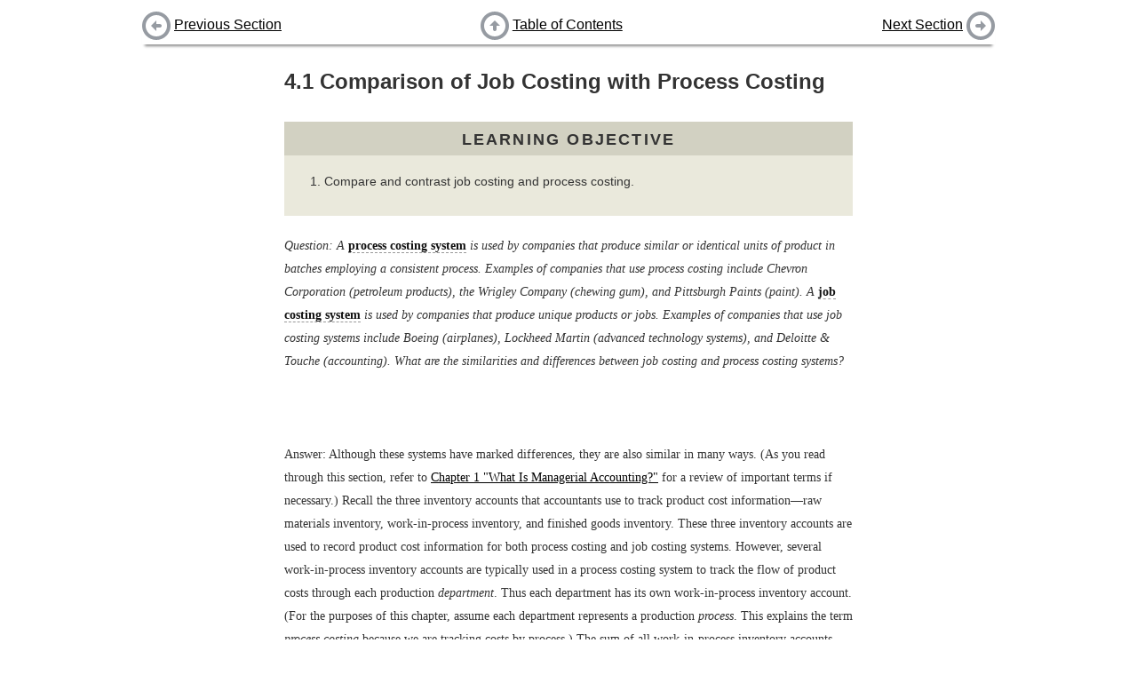

--- FILE ---
content_type: text/html; charset=utf-8
request_url: https://saylordotorg.github.io/text_managerial-accounting/s08-01-comparison-of-job-costing-with.html
body_size: 3037
content:
<!DOCTYPE html>
<html>
<head>
  <meta charset="UTF-8">
  <link href="shared/bookhub.css" rel="stylesheet" type="text/css">
  <title>Comparison of Job Costing with Process Costing</title>
</head>
<body>

  
  <div id=navbar-top class="navbar">
    <div class="navbar-part left">
      
        <a href="s08-00-how-is-process-costing-used-to.html"><img src="shared/images/batch-left.png"></a> <a href="s08-00-how-is-process-costing-used-to.html">Previous Section</a>
      
    </div>
    <div class="navbar-part middle">
      <a href="index.html"><img src="shared/images/batch-up.png"></a> <a href="index.html">Table of Contents</a>
    </div>
    <div class="navbar-part right">
      
        <a href="s08-02-product-cost-flows-in-a-proces.html">Next Section</a> <a href="s08-02-product-cost-flows-in-a-proces.html"><img src="shared/images/batch-right.png"></a>
      
    </div>
  </div>

  <div id="book-content">
    <div class="section" id="heisinger_1.0-ch04_s01" condition="start-of-chunk" version="5.0" lang="en">
    <h2 class="title editable block">
<span class="title-prefix">4.1</span> Comparison of Job Costing with Process Costing</h2>
    <div class="learning_objectives editable block" id="heisinger_1.0-ch04_s01_n01">
        <h3 class="title">Learning Objective</h3>
        <ol class="orderedlist" id="heisinger_1.0-ch04_s01_l01" numeration="arabic">
            <li>Compare and contrast job costing and process costing.</li>
        </ol>
    </div>
    <p class="para editable block" id="heisinger_1.0-ch04_s01_p01"><em class="emphasis">Question: A </em><span class="margin_term"><a class="glossterm">process costing system</a><span class="glossdef">A system of assigning costs used by companies that produce similar or identical units of product in batches employing a consistent process.</span></span><em class="emphasis"> is used by companies that produce similar or identical units of product in batches employing a consistent process. Examples of companies that use process costing include </em><em class="emphasis bolditalic">Chevron Corporation </em><em class="emphasis">(petroleum products), the </em><em class="emphasis bolditalic">Wrigley Company </em><em class="emphasis">(chewing gum), and </em><em class="emphasis bolditalic">Pittsburgh Paints </em><em class="emphasis">(paint). A </em><span class="margin_term"><a class="glossterm">job costing system</a><span class="glossdef">A system of assigning costs used by companies that produce unique products or jobs.</span></span><em class="emphasis"> is used by companies that produce unique products or jobs. Examples of companies that use job costing systems include </em><em class="emphasis bolditalic">Boeing </em><em class="emphasis">(airplanes), </em><em class="emphasis bolditalic">Lockheed Martin </em><em class="emphasis">(advanced technology systems), and </em><em class="emphasis bolditalic">Deloitte &amp; Touche </em><em class="emphasis">(accounting). </em><em class="emphasis bolditalic">What are the similarities and differences between job costing and process costing systems?</em></p>
    <p class="para block"> </p>
    <p class="para editable block" id="heisinger_1.0-ch04_s01_p02">Answer: Although these systems have marked differences, they are also similar in many ways. (As you read through this section, refer to <a class="xref" href="heisinger_1.0-ch01#heisinger_1.0-ch01">Chapter 1 "What Is Managerial Accounting?"</a> for a review of important terms if necessary.) Recall the three inventory accounts that accountants use to track product cost information—raw materials inventory, work-in-process inventory, and finished goods inventory. These three inventory accounts are used to record product cost information for both process costing and job costing systems. However, several work-in-process inventory accounts are typically used in a process costing system to track the flow of product costs through each production <em class="emphasis">department</em>. Thus each department has its own work-in-process inventory account. (For the purposes of this chapter, assume each department represents a production <em class="emphasis">process</em>. This explains the term <em class="emphasis">process costing</em> because we are tracking costs by process.) The sum of all work-in-process inventory accounts represents total work in process for the company.</p>
    <p class="para editable block" id="heisinger_1.0-ch04_s01_p03">Recall the three components of product costs—direct materials, direct labor, and manufacturing overhead. Assigning these product costs to individual products remains an important goal for process costing, just as with job costing. However, instead of assigning product costs to individual <em class="emphasis">jobs</em> (shown on a job cost sheet), process costing assigns these costs to departments (shown on a departmental production cost report).</p>
    <p class="para editable block" id="heisinger_1.0-ch04_s01_p04"><a class="xref" href="#heisinger_1.0-ch04_s01_f01">Figure 4.1 "A Comparison of Cost Flows for Job Costing and Process Costing"</a> shows how product costs flow through accounts for job costing and process costing systems. <a class="xref" href="#heisinger_1.0-ch04_s01_t01">Table 4.1 "A Comparison of Process Costing and Job Costing"</a> outlines the similarities and differences between these two costing systems. Review these illustrations carefully before moving on to the next section.</p>
    <div class="figure large editable block" id="heisinger_1.0-ch04_s01_f01">
        <p class="title"><span class="title-prefix">Figure 4.1</span> A Comparison of Cost Flows for Job Costing and Process Costing</p>
        <img src="section_08/8e2dc1826fda7302a3cf7e146bb95af7.jpg">
    </div>
    <div class="table block" id="heisinger_1.0-ch04_s01_t01" frame="all">
        <p class="title"><span class="title-prefix">Table 4.1</span> A Comparison of Process Costing and Job Costing</p>
        <table cellpadding="0" cellspacing="0">
            <tbody>
                <tr>
                    <td colspan="3"><strong class="emphasis bold">Product Costs</strong></td>
                </tr>
                <tr>
                    <td>Similarities</td>
                    <td colspan="2">Product costs consist of direct materials, direct labor, and manufacturing overhead.</td>
                </tr>
                <tr>
                    <td rowspan="2">Differences</td>
                    <td><em class="emphasis">Process Costing</em></td>
                    <td><em class="emphasis">Job Costing</em></td>
                </tr>
                <tr>
                    <td>Product costs are assigned to departments (or processes).</td>
                    <td>Product costs are assigned to jobs.</td>
                </tr>
                <tr>
                    <td colspan="3"><strong class="emphasis bold">Unit Cost Information</strong></td>
                </tr>
                <tr>
                    <td>Similarities</td>
                    <td colspan="2">Unit cost information is needed by management for decision-making purposes.</td>
                </tr>
                <tr>
                    <td rowspan="2">Differences</td>
                    <td><em class="emphasis">Process Costing</em></td>
                    <td><em class="emphasis">Job Costing</em></td>
                </tr>
                <tr>
                    <td>Unit cost information comes from the departmental production cost report.</td>
                    <td>Unit cost information comes from the job cost sheet.</td>
                </tr>
                <tr>
                    <td colspan="3"><strong class="emphasis bold">Inventory Accounts</strong></td>
                </tr>
                <tr>
                    <td>Similarities</td>
                    <td colspan="2">Inventory accounts include raw materials inventory, work-in-process inventory, and finished goods inventory.</td>
                </tr>
                <tr>
                    <td rowspan="2">Differences</td>
                    <td><em class="emphasis">Process Costing</em></td>
                    <td><em class="emphasis">Job Costing</em></td>
                </tr>
                <tr>
                    <td>Several different work-in-process inventory accounts are used—one for each department (or process).</td>
                    <td>One work-in-process inventory account is used—job cost sheets track costs assigned to each job.</td>
                </tr>
            </tbody>
        </table>
    </div>
    <div class="callout block" id="heisinger_1.0-ch04_s01_n02">
        <h3 class="title">Business in Action 4.1</h3>
        <div class="informalfigure large">
            <img src="section_08/7d1772277eaad427cccd9bf4e977ace8.jpg">
            <div class="copyright">
                <p class="para">Source: Photo courtesy of Simon Berry, <a class="link" target="_blank" href="http://www.flickr.com/photos/bezznet/3105213435/">http://www.flickr.com/photos/bezznet/3105213435/</a>.</p>
            </div>
        </div>
        <p class="simpara">The Production Process at <strong class="emphasis bold">Coca-Cola</strong></p>
        <p class="para" id="heisinger_1.0-ch04_s01_p05"><strong class="emphasis bold">The Coca-Cola Company</strong> is one of the world’s largest producers of nonalcoholic beverages. According to the company, more than 11,000 of its soft drinks are consumed every second of every day.</p>
        <p class="para" id="heisinger_1.0-ch04_s01_p06">In the first stage of production, <strong class="emphasis bold">Coca-Cola</strong> mixes direct materials—water, refined sugar, and secret ingredients—to make the liquid for its beverages. The second stage includes filling cleaned and sanitized bottles before placing a cap on each bottle. In the third stage, filled bottles are inspected, labeled, and packaged.</p>
        <p class="para" id="heisinger_1.0-ch04_s01_p07">Work in process begins with the first stage of production (mixing and blending), continues with the second stage (bottling), and ends with the third stage (inspecting, labeling, and packaging). When products have gone through all three stages of production, they are shipped to a warehouse, and the costs are entered into finished goods inventory. Once products are delivered to retail stores, product costs are transferred from finished goods inventory to cost of goods sold.</p>
        <div class="copyright">
            <p class="para">Source: <strong class="emphasis bold">Coca-Cola Company</strong>, “Home Page,” <a class="link" target="_blank" href="http://www2.coca-cola.com/ourcompany/bottlingtoday">http://www2.coca-cola.com/ourcompany/bottlingtoday</a>.</p>
        </div>
    </div>
    <div class="key_takeaways editable block" id="heisinger_1.0-ch04_s01_n03">
        <h3 class="title">Key Takeaway</h3>
        <ul class="itemizedlist" id="heisinger_1.0-ch04_s01_l02">
            <li>A process costing system is used by companies that produce similar or identical units of product in batches employing a consistent process. A job costing system is used by companies that produce unique products or jobs. Process costing systems track costs by processing department, whereas job costing systems track costs by job.</li>
        </ul>
    </div>
    <div class="exercises editable block" id="heisinger_1.0-ch04_s01_n04">
        <h3 class="title">Review Problem 4.1</h3>
        <p class="para" id="heisinger_1.0-ch04_s01_p08">Identify whether each business listed in the following would use job costing or process costing.</p>
        <ol class="orderedlist" id="heisinger_1.0-ch04_s01_l03" numeration="loweralpha">
            <li>Trash bag manufacturer</li>
            <li>Custom furniture manufacturer</li>
            <li>Shampoo manufacturer</li>
            <li>Automobile repair shop</li>
            <li>Sports drink manufacturer</li>
            <li>Antique boat restorer</li>
        </ol>
        <p class="simpara">Solution to Review Problem 4.1</p>
        <ol class="orderedlist" id="heisinger_1.0-ch04_s01_l04" numeration="loweralpha">
            <li>Process costing</li>
            <li>Job costing</li>
            <li>Process costing</li>
            <li>Job costing</li>
            <li>Process costing</li>
            <li>Job costing</li>
        </ol>
    </div>
</div>

  </div>
  
  <div id=navbar-bottom class="navbar">
    <div class="navbar-part left">
      
        <a href="s08-00-how-is-process-costing-used-to.html"><img src="shared/images/batch-left.png"></a> <a href="s08-00-how-is-process-costing-used-to.html">Previous Section</a>
      
    </div>
    <div class="navbar-part middle">
      <a href="index.html"><img src="shared/images/batch-up.png"></a> <a href="index.html">Table of Contents</a>
    </div>
    <div class="navbar-part right">
      
        <a href="s08-02-product-cost-flows-in-a-proces.html">Next Section</a> <a href="s08-02-product-cost-flows-in-a-proces.html"><img src="shared/images/batch-right.png"></a>
      
    </div>
  </div>

  </div>
  <script type="text/javascript" src="shared/book.js"></script>
  
  
</body>
</html>
